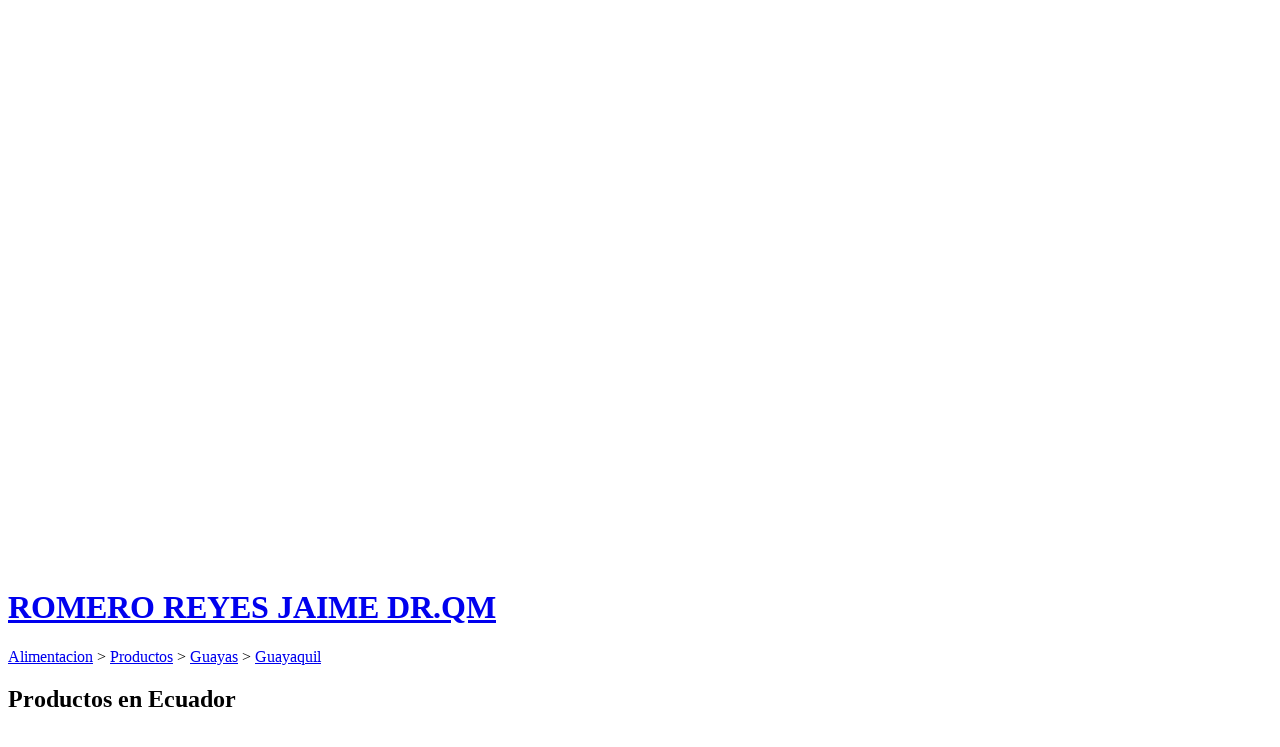

--- FILE ---
content_type: text/html; charset=UTF-8
request_url: http://ec.paginaya.com/romero-reyes-jaime-dr-qm.html
body_size: 2887
content:
<!DOCTYPE html PUBLIC "-//W3C//DTD XHTML 1.0 Transitional//EN" "http://www.w3.org/TR/xhtml1/DTD/xhtml1-transitional.dtd">
<html xmlns="http://www.w3.org/1999/xhtml">
<head>
<meta http-equiv="Content-Type" content="text/html; charset=UTF-8" />
<title>ROMERO REYES JAIME DR.QM</title>
<meta name="title" content="ROMERO REYES JAIME DR.QM" />
<meta name="keywords" content="ROMERO REYES JAIME DR.QM,Productos ROMERO REYES JAIME DR.QM,telefono ROMERO REYES JAIME DR.QM,direccion ROMERO REYES JAIME DR.QM" />
<meta name="description" content="Productos ROMERO REYES JAIME DR.QM. Teléfono, dirección con plano de situación y web de ROMERO REYES JAIME DR.QM Productos" />
<meta name="author" content="paginaya" />
<meta name="subject" content="Productos" />
<meta name="Classification" content="Productos" />
<meta name="Geography" content="C L Plaza Dañín, , Guayaquil, Guayas" />
<meta name="Language" content="Español,Spain,Espanol,ES" />
<meta http-equiv="Expires" content="never" />
<meta name="Revisit-After" content="7" />
<meta name="distribution" content="Global" />
<meta name="Robots" content="index,follow" />
<meta name="country" content="es" />
<meta name="viewport" content="width=device-width, initial-scale=1.0" />
<link href="http://www.paginaya.com/estilos/estilos.css" rel="stylesheet" type="text/css" />
<link href="http://www.paginaya.com/estilos/empresa.css" rel="stylesheet" type="text/css" />
<script src="http://maps.google.com/maps/api/js?sensor=false" type="text/javascript"></script>
</head>

<body onload="initialize(); CW.init({ lang: 'es', domain: 'paginaya.com', stylesheet: 'http://www.paginaya.com/scripts/js/cookies-warning.css', locales: 'http://www.paginaya.com/scripts/js/cookies-warning-locales.js' });" onunload="">
<div id="contenedor">
<div id="empresas">
	<div class="wrapper">
		<div class="banner728">
			<script async src="https://pagead2.googlesyndication.com/pagead/js/adsbygoogle.js"></script>
			<!-- buscadores -->
			<ins class="adsbygoogle" style="display:block" data-ad-client="ca-pub-1131587986619779" data-ad-slot="5224862557" data-ad-format="auto" data-full-width-responsive="true"></ins>
			<script>(adsbygoogle = window.adsbygoogle || []).push({});</script>
		</div>
		<div class="main">
			<div class="banner468 martop">
				<script async src="https://pagead2.googlesyndication.com/pagead/js/adsbygoogle.js"></script>
				<!-- buscadores -->
				<ins class="adsbygoogle" style="display:block" data-ad-client="ca-pub-1131587986619779" data-ad-slot="5224862557" data-ad-format="auto" data-full-width-responsive="true"></ins>
				<script>(adsbygoogle = window.adsbygoogle || []).push({});</script>
			</div>
			<h1><a href="http://ec.paginaya.com/romero-reyes-jaime-dr-qm.html">ROMERO REYES JAIME DR.QM</a></h1>
			<div class="path"><a href="http://ec.paginaya.com/alimentacion/" title="Alimentacion">Alimentacion</a> > <a href="http://ec.paginaya.com/productos/" title="Productos">Productos</a> > <a href="http://ec.paginaya.com/productos/guayas/" title="Productos Guayas">Guayas</a> > <a href="http://ec.paginaya.com/productos/guayas/guayaquil/" title="Productos Guayaquil">Guayaquil</a></div>
			
			<div id="map"><div id="map_canvas"></div></div>
			<h2>Productos en Ecuador</h2>
			
			<p class="tuempresa"><a href="/propietario_romero-reyes-jaime-dr-qm.html">¿<strong>ROMERO REYES JAIME DR.QM</strong> es su empresa?</a></p>
			<p>Productos ROMERO REYES JAIME DR.QM. Teléfono, dirección con plano de situación y web de ROMERO REYES JAIME DR.QM Productos</p>
			<div class="banner468 martop">
				<script async src="https://pagead2.googlesyndication.com/pagead/js/adsbygoogle.js"></script>
				<!-- buscadores -->
				<ins class="adsbygoogle" style="display:block" data-ad-client="ca-pub-1131587986619779" data-ad-slot="5224862557" data-ad-format="auto" data-full-width-responsive="true"></ins>
				<script>(adsbygoogle = window.adsbygoogle || []).push({});</script>
			</div>
		</div>
		<div class="sidebar">
			<div class="subtags datadir"><div class="detalles"><div class="detalle-direccion">C L Plaza Dañín</div><div class="detalle-localidad"> Guayaquil, Guayas</div><div class="detalle-telefono"><span class="teltexto">Telf.</span> <span class="telnumero">(593)  (4)  2281631</span></div></div><div class="webnofollow"></div></div>
			<div class="mostrardiv_0"></div>
			<div class="mostrardiv_1"><div class="subtag-titulo">Categorías relacionadas</div><div class="subtags"><div class="tagsempresa"><a href="http://ec.paginaya.com/abonos-quimicos/" title="Abonos Químicos">Abonos Químicos</a> <a href="http://ec.paginaya.com/productos/" title="Productos">Productos</a> </div></div></div>
			<div class="banner336">
				<script async src="https://pagead2.googlesyndication.com/pagead/js/adsbygoogle.js"></script>
				<!-- buscadores -->
				<ins class="adsbygoogle" style="display:block" data-ad-client="ca-pub-1131587986619779" data-ad-slot="5224862557" data-ad-format="auto" data-full-width-responsive="true"></ins>
				<script>(adsbygoogle = window.adsbygoogle || []).push({});</script>
			</div>
			<div class="banner336">
				<script async src="https://pagead2.googlesyndication.com/pagead/js/adsbygoogle.js"></script>
				<!-- buscadores -->
				<ins class="adsbygoogle" style="display:block" data-ad-client="ca-pub-1131587986619779" data-ad-slot="5224862557" data-ad-format="auto" data-full-width-responsive="true"></ins>
				<script>(adsbygoogle = window.adsbygoogle || []).push({});</script>
			</div>
		</div>
	</div>
	<div class="clear"></div>
</div>
<div id="prefooter">
	<div class="wrapper">
		<div class="main"><p>ROMERO REYES JAIME DR.QM, Productos ROMERO REYES JAIME DR.QM, telefono ROMERO REYES JAIME DR.QM, direccion ROMERO REYES JAIME DR.QM</p> </div>
		<div class="sidebar"><img src="/imagenes/map.png" alt="Productos ROMERO REYES JAIME DR.QM" /></div>
		<div class="clear"></div>
	</div>
</div>
<div id="header">
	<div id="head"><a href="/"><img src="/imagenes/logo.png" alt="paginaya.com empresas en latinoamerica" id="logo" /></a>
		<p>Negocios, profesionales y empresas en Ecuador</p>
		<div id="menu"><a href="/" class="link-home">Inicio</a> <a href="/contacto.php" class="link-cont">Contacto</a> <a href="/login.php" class="link-login">Usuarios</a> <a href="http://www.paginaya.com/alquiler-de-coches.htm" class="link-coches">Coches</a> <a href="http://www.paginaya.com/hoteles/" class="link-hoteles">Hoteles</a></div>
		<form id="buscar" onsubmit="if( document.getElementById('q').value=='Ejemplo: alquiler de coches en Quito' || document.getElementById('q').value=='' ){ alert('introduzca los criterios de su búsqueda'); return false;} " method="get" name="buscar" action="http://ec.paginaya.com/buscar.php">
			<table border="0" cellspacing="0" cellpadding="0">
				<tbody><tr><td id="input" valign="middle"><input id="q" class="input" onfocus="if(this.value=='Ejemplo: alquiler de coches en Quito') this.value=''" name="q" type="text" /></td>
					<td id="button_b" valign="middle"><input id="button" class="buscar" value="Buscar" type="submit" /></td></tr>
				</tbody>
			</table>
			<script type="text/javascript">
				if(document.getElementById('q').value==''){
					document.getElementById('q').value = 'Ejemplo: alquiler de coches en Quito';
				}
			</script>
		</form>
	</div>
</div>
<div id="footer">
	<div id="foot">
		<ul><li><a href="http://www.paginaya.com">Empresas en paises de habla hispana</a></li>
			<li><a href="http://ec.paginaya.com">Empresas en Ecuador</a></li>
			<li><a href="/contacto.php">Contactar</a></li></ul>
		<ul><li><a href="/login.php">Acceso de usuarios en Ecuador</a></li>
			<li><a href="/alta-profesional.php">Alta de profesionales en Ecuador</a></li>
			<li><a href="http://www.paginaya.com/politica-de-cookies.php" rel="nofollow" target="_blank">Pol&iacute;tica de Cookies</a></li></ul>
		<ul><li><a href="http://www.paginaya.com/alquiler-de-coches.htm">Alquiler de coches</a></li>
			<li><a href="http://www.paginaya.com/hoteles/">Reserva de hoteles</a></li></ul>
		<div class="clear"></div>
		<p><a href="http://www.paginaya.com">Pagina<strong>Ya</strong>.com</a> &copy; 2003 - Directorio de empresas en Ecuador y en el resto de paises de habla hispana.</p>
	</div>
</div>
</div>
<script type="text/javascript">
	var mapa;
	var geo;
	var map;
	var marker;
	var web;
	var longilat;
	var lonlatsplit;

	function initialize() {

		mapa = new google.maps.Map(document.getElementById('map_canvas'));

		mapa.setMapTypeId(google.maps.MapTypeId.ROADMAP);

		mapa.setOptions({
			navigationControl: true,
			navigationControlOptions: { style: google.maps.NavigationControlStyle.SMALL}
		});

		geocoder = new google.maps.Geocoder();

		var direcciones = "C L Plaza Dañín";
		var arraydirs;

		arraydirs = direcciones.split('#');

		var x = arraydirs.length;

		var direccion = "C L Plaza Dañín";
		var ciudad = "Guayaquil";
		var cp = "";

		var geotag = 0;
		var latlngbounds = new google.maps.LatLngBounds();
		for(var i=0;i<x;i++){
			lonlatsplit = arraydirs[i].split(',');
			if(lonlatsplit[0] == parseFloat(lonlatsplit[0]) && lonlatsplit[1] == parseFloat(lonlatsplit[1]) ){
				var longilat = new google.maps.LatLng(lonlatsplit[1], lonlatsplit[0]);
					var marcador = new google.maps.Marker({
						position: longilat,
						map: mapa
					});
				latlngbounds.extend( longilat );
				mapa.fitBounds(latlngbounds);
				var listener = google.maps.event.addListener(mapa, "idle", function() {
				if (mapa.getZoom() > 16) mapa.setZoom(16);
					google.maps.event.removeListener(listener);
				});

			}else if(arraydirs[i] != ""){
				geotag = 1;
				geocoder.geocode( {'address': arraydirs[i]+" , Ecuador" }, function(response, status) {
					if (response[0]) {
						var marcador = new google.maps.Marker({
							position: response[0].geometry.location,
							map: mapa
						});
						latlngbounds.extend( response[0].geometry.location );
						mapa.fitBounds(latlngbounds);
						var listener = google.maps.event.addListener(mapa, "idle", function() {
						if (mapa.getZoom() > 16) mapa.setZoom(16);
							google.maps.event.removeListener(listener);
						});
					}
				});
			}
		}
}
</script>
<script src="http://www.paginaya.com/scripts/js/cookies-warning.js"></script>
</body>
</html>

--- FILE ---
content_type: text/html; charset=utf-8
request_url: https://www.google.com/recaptcha/api2/aframe
body_size: 267
content:
<!DOCTYPE HTML><html><head><meta http-equiv="content-type" content="text/html; charset=UTF-8"></head><body><script nonce="h9JsWHYDxQ65Vwby53Vcdg">/** Anti-fraud and anti-abuse applications only. See google.com/recaptcha */ try{var clients={'sodar':'https://pagead2.googlesyndication.com/pagead/sodar?'};window.addEventListener("message",function(a){try{if(a.source===window.parent){var b=JSON.parse(a.data);var c=clients[b['id']];if(c){var d=document.createElement('img');d.src=c+b['params']+'&rc='+(localStorage.getItem("rc::a")?sessionStorage.getItem("rc::b"):"");window.document.body.appendChild(d);sessionStorage.setItem("rc::e",parseInt(sessionStorage.getItem("rc::e")||0)+1);localStorage.setItem("rc::h",'1769749595803');}}}catch(b){}});window.parent.postMessage("_grecaptcha_ready", "*");}catch(b){}</script></body></html>